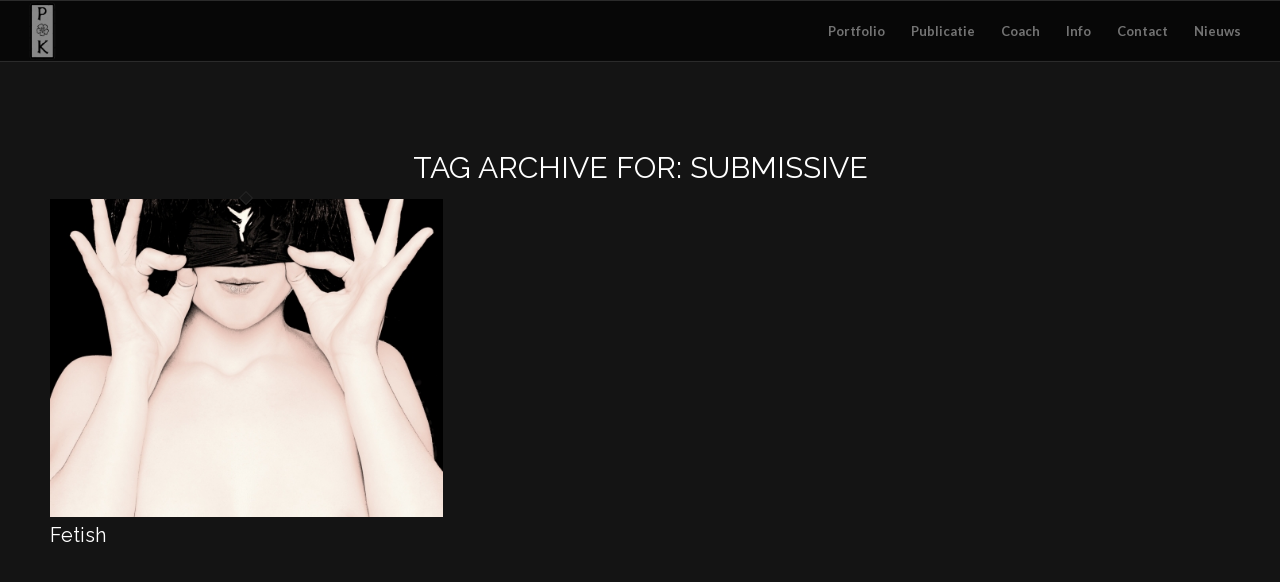

--- FILE ---
content_type: text/css
request_url: http://pk-foto.nl/wp-content/uploads/dynamic_avia/avia_posts_css/post-2508.css?ver=ver-1769267988
body_size: 352
content:
#top .av-special-heading.av-k2otaixb-3afdc829e22b3795fffe794f67da4df1{padding-bottom:0;font-size:25px}body .av-special-heading.av-k2otaixb-3afdc829e22b3795fffe794f67da4df1 .av-special-heading-tag .heading-char{font-size:25px}#top #wrap_all .av-special-heading.av-k2otaixb-3afdc829e22b3795fffe794f67da4df1 .av-special-heading-tag{font-size:25px}.av-special-heading.av-k2otaixb-3afdc829e22b3795fffe794f67da4df1 .av-subheading{font-size:14px} #top .av-special-heading.av-k2otabx8-6c58b1cd015113feb9c0b7ba993827a5{padding-bottom:0;font-size:25px}body .av-special-heading.av-k2otabx8-6c58b1cd015113feb9c0b7ba993827a5 .av-special-heading-tag .heading-char{font-size:25px}#top #wrap_all .av-special-heading.av-k2otabx8-6c58b1cd015113feb9c0b7ba993827a5 .av-special-heading-tag{font-size:25px}.av-special-heading.av-k2otabx8-6c58b1cd015113feb9c0b7ba993827a5 .av-subheading{font-size:14px} .av-horizontal-gallery.av-kijeqo-51e01d49daccd44751a1c201233ba4e9{padding:3.75% 0px;}.av-horizontal-gallery.av-kijeqo-51e01d49daccd44751a1c201233ba4e9 .av-horizontal-gallery-inner{padding-bottom:25%} @media only screen and (min-width:480px) and (max-width:767px){#top #wrap_all .av-special-heading.av-k2otaixb-3afdc829e22b3795fffe794f67da4df1 .av-special-heading-tag{font-size:0.8em} #top #wrap_all .av-special-heading.av-k2otabx8-6c58b1cd015113feb9c0b7ba993827a5 .av-special-heading-tag{font-size:0.8em}} @media only screen and (max-width:479px){#top #wrap_all .av-special-heading.av-k2otaixb-3afdc829e22b3795fffe794f67da4df1 .av-special-heading-tag{font-size:0.8em} #top #wrap_all .av-special-heading.av-k2otabx8-6c58b1cd015113feb9c0b7ba993827a5 .av-special-heading-tag{font-size:0.8em}}